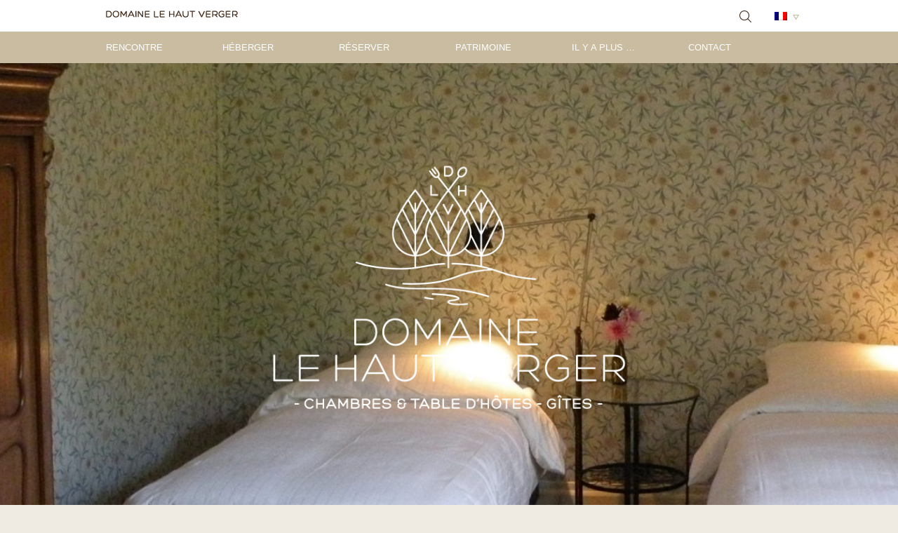

--- FILE ---
content_type: text/html; charset=UTF-8
request_url: https://www.domainelehautverger.nl/fr/kamers/lcdd/dscn8647-2/
body_size: 8485
content:
<!DOCTYPE html PUBLIC "-//W3C//DTD XHTML 1.0 Transitional//EN" "http://www.w3.org/TR/xhtml1/DTD/xhtml1-transitional.dtd">
<html xmlns="http://www.w3.org/1999/xhtml" dir="ltr" lang="fr-FR"
	prefix="og: https://ogp.me/ns#" >

<head profile="http://gmpg.org/xfn/11">


<meta http-equiv="Content-Type" content="text/html; charset=UTF-8" />
<meta name="viewport" content="width=device-width,initial-scale=1,maximum-scale=1.0" />
 
<link rel="stylesheet" href="https://www.domainelehautverger.nl/wp-content/themes/domainelehautverger/css/fonts.css" type="text/css" media="screen" />
<link rel="stylesheet" href="https://www.domainelehautverger.nl/wp-content/themes/domainelehautverger/style.css" type="text/css" media="screen" />
<link rel="stylesheet" href="https://www.domainelehautverger.nl/wp-content/themes/domainelehautverger/css/menu.css" type="text/css" media="screen" />

<!-- / fancybox items -->
<link rel="stylesheet" type="text/css" href="https://www.domainelehautverger.nl/wp-content/themes/domainelehautverger/js/fb-source/jquery.fancybox.css?v=2.1.5" media="screen" />
<link rel="stylesheet" type="text/css" href="https://www.domainelehautverger.nl/wp-content/themes/domainelehautverger/js/fb-source/helpers/jquery.fancybox-buttons.css?v=1.0.5" />

<link rel="stylesheet" href="https://www.domainelehautverger.nl/wp-content/themes/domainelehautverger/css/responsive.css" type="text/css" media="screen" />

<link rel="alternate" type="application/rss+xml" title="RSS 2.0" href="https://www.domainelehautverger.nl/fr/feed/" />
<link rel="alternate" type="text/xml" title="RSS .92" href="https://www.domainelehautverger.nl/fr/feed/rss/" />
<link rel="alternate" type="application/atom+xml" title="Atom 0.3" href="https://www.domainelehautverger.nl/fr/feed/atom/" />
<link rel="pingback" href="https://www.domainelehautverger.nl/xmlrpc.php" />

<link rel="shortcut icon" type="image/x-icon" href="/favicon.ico">

<!--[if lt IE 9]>
<script src="http://html5shim.googlecode.com/svn/trunk/html5.js"></script>
<link rel="stylesheet" href="https://www.domainelehautverger.nl/wp-content/themes/domainelehautverger/css/browserfixes.css" type="text/css" media="screen" />
<![endif]-->	


		<!-- All in One SEO 4.2.7.1 - aioseo.com -->
		<title>DSCN8647 | Domaine Le Haut Verger</title>
		<meta name="robots" content="max-image-preview:large" />
		<link rel="canonical" href="https://www.domainelehautverger.nl/fr/kamers/lcdd/dscn8647-2/" />
		<meta name="generator" content="All in One SEO (AIOSEO) 4.2.7.1 " />
		<meta property="og:locale" content="fr_FR" />
		<meta property="og:site_name" content="Domaine Le Haut Verger | Domaine le Haut Verger Testsite" />
		<meta property="og:type" content="article" />
		<meta property="og:title" content="DSCN8647 | Domaine Le Haut Verger" />
		<meta property="og:url" content="https://www.domainelehautverger.nl/fr/kamers/lcdd/dscn8647-2/" />
		<meta property="article:published_time" content="2017-11-10T15:47:53+00:00" />
		<meta property="article:modified_time" content="2017-11-10T15:49:55+00:00" />
		<meta name="twitter:card" content="summary_large_image" />
		<meta name="twitter:title" content="DSCN8647 | Domaine Le Haut Verger" />
		<meta name="google" content="nositelinkssearchbox" />
		<script type="application/ld+json" class="aioseo-schema">
			{"@context":"https:\/\/schema.org","@graph":[{"@type":"BreadcrumbList","@id":"https:\/\/www.domainelehautverger.nl\/fr\/kamers\/lcdd\/dscn8647-2\/#breadcrumblist","itemListElement":[{"@type":"ListItem","@id":"https:\/\/www.domainelehautverger.nl\/fr\/#listItem","position":1,"item":{"@type":"WebPage","@id":"https:\/\/www.domainelehautverger.nl\/fr\/","name":"Home","description":"Passez vos vacances au Domaine Le Haut Verger, dans l'un de nos g\u00eetes ou chambres d'h\u00f4tes. Nous offrons aussi table d'h\u00f4tes. Notre domaine est situ\u00e9 dans le sud du Berry, la vall\u00e9e de la Creuse.","url":"https:\/\/www.domainelehautverger.nl\/fr\/"},"nextItem":"https:\/\/www.domainelehautverger.nl\/fr\/kamers\/lcdd\/dscn8647-2\/#listItem"},{"@type":"ListItem","@id":"https:\/\/www.domainelehautverger.nl\/fr\/kamers\/lcdd\/dscn8647-2\/#listItem","position":2,"item":{"@type":"WebPage","@id":"https:\/\/www.domainelehautverger.nl\/fr\/kamers\/lcdd\/dscn8647-2\/","name":"DSCN8647","url":"https:\/\/www.domainelehautverger.nl\/fr\/kamers\/lcdd\/dscn8647-2\/"},"previousItem":"https:\/\/www.domainelehautverger.nl\/fr\/#listItem"}]},{"@type":"ItemPage","@id":"https:\/\/www.domainelehautverger.nl\/fr\/kamers\/lcdd\/dscn8647-2\/#itempage","url":"https:\/\/www.domainelehautverger.nl\/fr\/kamers\/lcdd\/dscn8647-2\/","name":"DSCN8647 | Domaine Le Haut Verger","inLanguage":"fr-FR","isPartOf":{"@id":"https:\/\/www.domainelehautverger.nl\/fr\/#website"},"breadcrumb":{"@id":"https:\/\/www.domainelehautverger.nl\/fr\/kamers\/lcdd\/dscn8647-2\/#breadcrumblist"},"datePublished":"2017-11-10T15:47:53+01:00","dateModified":"2017-11-10T15:49:55+01:00"},{"@type":"Organization","@id":"https:\/\/www.domainelehautverger.nl\/fr\/#organization","name":"Domaine Le Haut Verger","url":"https:\/\/www.domainelehautverger.nl\/fr\/"},{"@type":"WebSite","@id":"https:\/\/www.domainelehautverger.nl\/fr\/#website","url":"https:\/\/www.domainelehautverger.nl\/fr\/","name":"Domaine Le Haut Verger","description":"Domaine le Haut Verger Testsite","inLanguage":"fr-FR","publisher":{"@id":"https:\/\/www.domainelehautverger.nl\/fr\/#organization"}}]}
		</script>
		<!-- All in One SEO -->

<script type="text/javascript">
window._wpemojiSettings = {"baseUrl":"https:\/\/s.w.org\/images\/core\/emoji\/14.0.0\/72x72\/","ext":".png","svgUrl":"https:\/\/s.w.org\/images\/core\/emoji\/14.0.0\/svg\/","svgExt":".svg","source":{"concatemoji":"https:\/\/www.domainelehautverger.nl\/wp-includes\/js\/wp-emoji-release.min.js?ver=6.1.1"}};
/*! This file is auto-generated */
!function(e,a,t){var n,r,o,i=a.createElement("canvas"),p=i.getContext&&i.getContext("2d");function s(e,t){var a=String.fromCharCode,e=(p.clearRect(0,0,i.width,i.height),p.fillText(a.apply(this,e),0,0),i.toDataURL());return p.clearRect(0,0,i.width,i.height),p.fillText(a.apply(this,t),0,0),e===i.toDataURL()}function c(e){var t=a.createElement("script");t.src=e,t.defer=t.type="text/javascript",a.getElementsByTagName("head")[0].appendChild(t)}for(o=Array("flag","emoji"),t.supports={everything:!0,everythingExceptFlag:!0},r=0;r<o.length;r++)t.supports[o[r]]=function(e){if(p&&p.fillText)switch(p.textBaseline="top",p.font="600 32px Arial",e){case"flag":return s([127987,65039,8205,9895,65039],[127987,65039,8203,9895,65039])?!1:!s([55356,56826,55356,56819],[55356,56826,8203,55356,56819])&&!s([55356,57332,56128,56423,56128,56418,56128,56421,56128,56430,56128,56423,56128,56447],[55356,57332,8203,56128,56423,8203,56128,56418,8203,56128,56421,8203,56128,56430,8203,56128,56423,8203,56128,56447]);case"emoji":return!s([129777,127995,8205,129778,127999],[129777,127995,8203,129778,127999])}return!1}(o[r]),t.supports.everything=t.supports.everything&&t.supports[o[r]],"flag"!==o[r]&&(t.supports.everythingExceptFlag=t.supports.everythingExceptFlag&&t.supports[o[r]]);t.supports.everythingExceptFlag=t.supports.everythingExceptFlag&&!t.supports.flag,t.DOMReady=!1,t.readyCallback=function(){t.DOMReady=!0},t.supports.everything||(n=function(){t.readyCallback()},a.addEventListener?(a.addEventListener("DOMContentLoaded",n,!1),e.addEventListener("load",n,!1)):(e.attachEvent("onload",n),a.attachEvent("onreadystatechange",function(){"complete"===a.readyState&&t.readyCallback()})),(e=t.source||{}).concatemoji?c(e.concatemoji):e.wpemoji&&e.twemoji&&(c(e.twemoji),c(e.wpemoji)))}(window,document,window._wpemojiSettings);
</script>
<style type="text/css">
img.wp-smiley,
img.emoji {
	display: inline !important;
	border: none !important;
	box-shadow: none !important;
	height: 1em !important;
	width: 1em !important;
	margin: 0 0.07em !important;
	vertical-align: -0.1em !important;
	background: none !important;
	padding: 0 !important;
}
</style>
	<link rel='stylesheet' id='wp-block-library-css' href='https://www.domainelehautverger.nl/wp-includes/css/dist/block-library/style.min.css?ver=6.1.1' type='text/css' media='all' />
<link rel='stylesheet' id='classic-theme-styles-css' href='https://www.domainelehautverger.nl/wp-includes/css/classic-themes.min.css?ver=1' type='text/css' media='all' />
<style id='global-styles-inline-css' type='text/css'>
body{--wp--preset--color--black: #000000;--wp--preset--color--cyan-bluish-gray: #abb8c3;--wp--preset--color--white: #ffffff;--wp--preset--color--pale-pink: #f78da7;--wp--preset--color--vivid-red: #cf2e2e;--wp--preset--color--luminous-vivid-orange: #ff6900;--wp--preset--color--luminous-vivid-amber: #fcb900;--wp--preset--color--light-green-cyan: #7bdcb5;--wp--preset--color--vivid-green-cyan: #00d084;--wp--preset--color--pale-cyan-blue: #8ed1fc;--wp--preset--color--vivid-cyan-blue: #0693e3;--wp--preset--color--vivid-purple: #9b51e0;--wp--preset--gradient--vivid-cyan-blue-to-vivid-purple: linear-gradient(135deg,rgba(6,147,227,1) 0%,rgb(155,81,224) 100%);--wp--preset--gradient--light-green-cyan-to-vivid-green-cyan: linear-gradient(135deg,rgb(122,220,180) 0%,rgb(0,208,130) 100%);--wp--preset--gradient--luminous-vivid-amber-to-luminous-vivid-orange: linear-gradient(135deg,rgba(252,185,0,1) 0%,rgba(255,105,0,1) 100%);--wp--preset--gradient--luminous-vivid-orange-to-vivid-red: linear-gradient(135deg,rgba(255,105,0,1) 0%,rgb(207,46,46) 100%);--wp--preset--gradient--very-light-gray-to-cyan-bluish-gray: linear-gradient(135deg,rgb(238,238,238) 0%,rgb(169,184,195) 100%);--wp--preset--gradient--cool-to-warm-spectrum: linear-gradient(135deg,rgb(74,234,220) 0%,rgb(151,120,209) 20%,rgb(207,42,186) 40%,rgb(238,44,130) 60%,rgb(251,105,98) 80%,rgb(254,248,76) 100%);--wp--preset--gradient--blush-light-purple: linear-gradient(135deg,rgb(255,206,236) 0%,rgb(152,150,240) 100%);--wp--preset--gradient--blush-bordeaux: linear-gradient(135deg,rgb(254,205,165) 0%,rgb(254,45,45) 50%,rgb(107,0,62) 100%);--wp--preset--gradient--luminous-dusk: linear-gradient(135deg,rgb(255,203,112) 0%,rgb(199,81,192) 50%,rgb(65,88,208) 100%);--wp--preset--gradient--pale-ocean: linear-gradient(135deg,rgb(255,245,203) 0%,rgb(182,227,212) 50%,rgb(51,167,181) 100%);--wp--preset--gradient--electric-grass: linear-gradient(135deg,rgb(202,248,128) 0%,rgb(113,206,126) 100%);--wp--preset--gradient--midnight: linear-gradient(135deg,rgb(2,3,129) 0%,rgb(40,116,252) 100%);--wp--preset--duotone--dark-grayscale: url('#wp-duotone-dark-grayscale');--wp--preset--duotone--grayscale: url('#wp-duotone-grayscale');--wp--preset--duotone--purple-yellow: url('#wp-duotone-purple-yellow');--wp--preset--duotone--blue-red: url('#wp-duotone-blue-red');--wp--preset--duotone--midnight: url('#wp-duotone-midnight');--wp--preset--duotone--magenta-yellow: url('#wp-duotone-magenta-yellow');--wp--preset--duotone--purple-green: url('#wp-duotone-purple-green');--wp--preset--duotone--blue-orange: url('#wp-duotone-blue-orange');--wp--preset--font-size--small: 13px;--wp--preset--font-size--medium: 20px;--wp--preset--font-size--large: 36px;--wp--preset--font-size--x-large: 42px;--wp--preset--spacing--20: 0.44rem;--wp--preset--spacing--30: 0.67rem;--wp--preset--spacing--40: 1rem;--wp--preset--spacing--50: 1.5rem;--wp--preset--spacing--60: 2.25rem;--wp--preset--spacing--70: 3.38rem;--wp--preset--spacing--80: 5.06rem;}:where(.is-layout-flex){gap: 0.5em;}body .is-layout-flow > .alignleft{float: left;margin-inline-start: 0;margin-inline-end: 2em;}body .is-layout-flow > .alignright{float: right;margin-inline-start: 2em;margin-inline-end: 0;}body .is-layout-flow > .aligncenter{margin-left: auto !important;margin-right: auto !important;}body .is-layout-constrained > .alignleft{float: left;margin-inline-start: 0;margin-inline-end: 2em;}body .is-layout-constrained > .alignright{float: right;margin-inline-start: 2em;margin-inline-end: 0;}body .is-layout-constrained > .aligncenter{margin-left: auto !important;margin-right: auto !important;}body .is-layout-constrained > :where(:not(.alignleft):not(.alignright):not(.alignfull)){max-width: var(--wp--style--global--content-size);margin-left: auto !important;margin-right: auto !important;}body .is-layout-constrained > .alignwide{max-width: var(--wp--style--global--wide-size);}body .is-layout-flex{display: flex;}body .is-layout-flex{flex-wrap: wrap;align-items: center;}body .is-layout-flex > *{margin: 0;}:where(.wp-block-columns.is-layout-flex){gap: 2em;}.has-black-color{color: var(--wp--preset--color--black) !important;}.has-cyan-bluish-gray-color{color: var(--wp--preset--color--cyan-bluish-gray) !important;}.has-white-color{color: var(--wp--preset--color--white) !important;}.has-pale-pink-color{color: var(--wp--preset--color--pale-pink) !important;}.has-vivid-red-color{color: var(--wp--preset--color--vivid-red) !important;}.has-luminous-vivid-orange-color{color: var(--wp--preset--color--luminous-vivid-orange) !important;}.has-luminous-vivid-amber-color{color: var(--wp--preset--color--luminous-vivid-amber) !important;}.has-light-green-cyan-color{color: var(--wp--preset--color--light-green-cyan) !important;}.has-vivid-green-cyan-color{color: var(--wp--preset--color--vivid-green-cyan) !important;}.has-pale-cyan-blue-color{color: var(--wp--preset--color--pale-cyan-blue) !important;}.has-vivid-cyan-blue-color{color: var(--wp--preset--color--vivid-cyan-blue) !important;}.has-vivid-purple-color{color: var(--wp--preset--color--vivid-purple) !important;}.has-black-background-color{background-color: var(--wp--preset--color--black) !important;}.has-cyan-bluish-gray-background-color{background-color: var(--wp--preset--color--cyan-bluish-gray) !important;}.has-white-background-color{background-color: var(--wp--preset--color--white) !important;}.has-pale-pink-background-color{background-color: var(--wp--preset--color--pale-pink) !important;}.has-vivid-red-background-color{background-color: var(--wp--preset--color--vivid-red) !important;}.has-luminous-vivid-orange-background-color{background-color: var(--wp--preset--color--luminous-vivid-orange) !important;}.has-luminous-vivid-amber-background-color{background-color: var(--wp--preset--color--luminous-vivid-amber) !important;}.has-light-green-cyan-background-color{background-color: var(--wp--preset--color--light-green-cyan) !important;}.has-vivid-green-cyan-background-color{background-color: var(--wp--preset--color--vivid-green-cyan) !important;}.has-pale-cyan-blue-background-color{background-color: var(--wp--preset--color--pale-cyan-blue) !important;}.has-vivid-cyan-blue-background-color{background-color: var(--wp--preset--color--vivid-cyan-blue) !important;}.has-vivid-purple-background-color{background-color: var(--wp--preset--color--vivid-purple) !important;}.has-black-border-color{border-color: var(--wp--preset--color--black) !important;}.has-cyan-bluish-gray-border-color{border-color: var(--wp--preset--color--cyan-bluish-gray) !important;}.has-white-border-color{border-color: var(--wp--preset--color--white) !important;}.has-pale-pink-border-color{border-color: var(--wp--preset--color--pale-pink) !important;}.has-vivid-red-border-color{border-color: var(--wp--preset--color--vivid-red) !important;}.has-luminous-vivid-orange-border-color{border-color: var(--wp--preset--color--luminous-vivid-orange) !important;}.has-luminous-vivid-amber-border-color{border-color: var(--wp--preset--color--luminous-vivid-amber) !important;}.has-light-green-cyan-border-color{border-color: var(--wp--preset--color--light-green-cyan) !important;}.has-vivid-green-cyan-border-color{border-color: var(--wp--preset--color--vivid-green-cyan) !important;}.has-pale-cyan-blue-border-color{border-color: var(--wp--preset--color--pale-cyan-blue) !important;}.has-vivid-cyan-blue-border-color{border-color: var(--wp--preset--color--vivid-cyan-blue) !important;}.has-vivid-purple-border-color{border-color: var(--wp--preset--color--vivid-purple) !important;}.has-vivid-cyan-blue-to-vivid-purple-gradient-background{background: var(--wp--preset--gradient--vivid-cyan-blue-to-vivid-purple) !important;}.has-light-green-cyan-to-vivid-green-cyan-gradient-background{background: var(--wp--preset--gradient--light-green-cyan-to-vivid-green-cyan) !important;}.has-luminous-vivid-amber-to-luminous-vivid-orange-gradient-background{background: var(--wp--preset--gradient--luminous-vivid-amber-to-luminous-vivid-orange) !important;}.has-luminous-vivid-orange-to-vivid-red-gradient-background{background: var(--wp--preset--gradient--luminous-vivid-orange-to-vivid-red) !important;}.has-very-light-gray-to-cyan-bluish-gray-gradient-background{background: var(--wp--preset--gradient--very-light-gray-to-cyan-bluish-gray) !important;}.has-cool-to-warm-spectrum-gradient-background{background: var(--wp--preset--gradient--cool-to-warm-spectrum) !important;}.has-blush-light-purple-gradient-background{background: var(--wp--preset--gradient--blush-light-purple) !important;}.has-blush-bordeaux-gradient-background{background: var(--wp--preset--gradient--blush-bordeaux) !important;}.has-luminous-dusk-gradient-background{background: var(--wp--preset--gradient--luminous-dusk) !important;}.has-pale-ocean-gradient-background{background: var(--wp--preset--gradient--pale-ocean) !important;}.has-electric-grass-gradient-background{background: var(--wp--preset--gradient--electric-grass) !important;}.has-midnight-gradient-background{background: var(--wp--preset--gradient--midnight) !important;}.has-small-font-size{font-size: var(--wp--preset--font-size--small) !important;}.has-medium-font-size{font-size: var(--wp--preset--font-size--medium) !important;}.has-large-font-size{font-size: var(--wp--preset--font-size--large) !important;}.has-x-large-font-size{font-size: var(--wp--preset--font-size--x-large) !important;}
.wp-block-navigation a:where(:not(.wp-element-button)){color: inherit;}
:where(.wp-block-columns.is-layout-flex){gap: 2em;}
.wp-block-pullquote{font-size: 1.5em;line-height: 1.6;}
</style>
<script type='text/javascript' src='https://www.domainelehautverger.nl/wp-content/themes/domainelehautverger/js/jquery.js?ver=1.11.0' id='jquery-js'></script>
<script type='text/javascript' src='https://www.domainelehautverger.nl/wp-content/themes/domainelehautverger/js/functions.js?ver=6.1.1' id='extra_functions-js'></script>
<script type='text/javascript' src='https://www.domainelehautverger.nl/wp-content/themes/domainelehautverger/js/fb-source/jquery.fancybox.js?v=2.1.5&#038;ver=6.1.1' id='jquery_fancybox-js'></script>
<script type='text/javascript' src='https://www.domainelehautverger.nl/wp-content/themes/domainelehautverger/js/fb-source/jquery.mousewheel-3.0.6.pack.js?ver=6.1.1' id='jquery_mousewheel-js'></script>
<script type='text/javascript' src='https://www.domainelehautverger.nl/wp-content/themes/domainelehautverger/js/fb-source/helpers/jquery.fancybox-buttons.js?v=1.0.5&#038;ver=6.1.1' id='jquery_helpers-js'></script>
<link rel="https://api.w.org/" href="https://www.domainelehautverger.nl/fr/wp-json/" /><link rel="alternate" type="application/json" href="https://www.domainelehautverger.nl/fr/wp-json/wp/v2/media/1972" /><link rel="EditURI" type="application/rsd+xml" title="RSD" href="https://www.domainelehautverger.nl/xmlrpc.php?rsd" />
<link rel="wlwmanifest" type="application/wlwmanifest+xml" href="https://www.domainelehautverger.nl/wp-includes/wlwmanifest.xml" />
<meta name="generator" content="WordPress 6.1.1" />
<link rel='shortlink' href='https://www.domainelehautverger.nl/fr/?p=1972' />
<link rel="alternate" type="application/json+oembed" href="https://www.domainelehautverger.nl/fr/wp-json/oembed/1.0/embed?url=https%3A%2F%2Fwww.domainelehautverger.nl%2Ffr%2Fkamers%2Flcdd%2Fdscn8647-2%2F" />
<link rel="alternate" type="text/xml+oembed" href="https://www.domainelehautverger.nl/fr/wp-json/oembed/1.0/embed?url=https%3A%2F%2Fwww.domainelehautverger.nl%2Ffr%2Fkamers%2Flcdd%2Fdscn8647-2%2F&#038;format=xml" />
<script type="text/javascript">
(function(url){
	if(/(?:Chrome\/26\.0\.1410\.63 Safari\/537\.31|WordfenceTestMonBot)/.test(navigator.userAgent)){ return; }
	var addEvent = function(evt, handler) {
		if (window.addEventListener) {
			document.addEventListener(evt, handler, false);
		} else if (window.attachEvent) {
			document.attachEvent('on' + evt, handler);
		}
	};
	var removeEvent = function(evt, handler) {
		if (window.removeEventListener) {
			document.removeEventListener(evt, handler, false);
		} else if (window.detachEvent) {
			document.detachEvent('on' + evt, handler);
		}
	};
	var evts = 'contextmenu dblclick drag dragend dragenter dragleave dragover dragstart drop keydown keypress keyup mousedown mousemove mouseout mouseover mouseup mousewheel scroll'.split(' ');
	var logHuman = function() {
		if (window.wfLogHumanRan) { return; }
		window.wfLogHumanRan = true;
		var wfscr = document.createElement('script');
		wfscr.type = 'text/javascript';
		wfscr.async = true;
		wfscr.src = url + '&r=' + Math.random();
		(document.getElementsByTagName('head')[0]||document.getElementsByTagName('body')[0]).appendChild(wfscr);
		for (var i = 0; i < evts.length; i++) {
			removeEvent(evts[i], logHuman);
		}
	};
	for (var i = 0; i < evts.length; i++) {
		addEvent(evts[i], logHuman);
	}
})('//www.domainelehautverger.nl/fr/?wordfence_lh=1&hid=47418506530A65C0519DA477B1E91CDE');
</script><style type="text/css">
.qtranxs_flag_nl {background-image: url(https://www.domainelehautverger.nl/wp-content/plugins/qtranslate-x/flags/nl.png); background-repeat: no-repeat;}
.qtranxs_flag_en {background-image: url(https://www.domainelehautverger.nl/wp-content/plugins/qtranslate-x/flags/gb.png); background-repeat: no-repeat;}
.qtranxs_flag_fr {background-image: url(https://www.domainelehautverger.nl/wp-content/plugins/qtranslate-x/flags/fr.png); background-repeat: no-repeat;}
</style>
<link hreflang="nl" href="https://www.domainelehautverger.nl/nl/kamers/lcdd/dscn8647-2/" rel="alternate" />
<link hreflang="en" href="https://www.domainelehautverger.nl/en/kamers/lcdd/dscn8647-2/" rel="alternate" />
<link hreflang="fr" href="https://www.domainelehautverger.nl/fr/kamers/lcdd/dscn8647-2/" rel="alternate" />
<link hreflang="x-default" href="https://www.domainelehautverger.nl/kamers/lcdd/dscn8647-2/" rel="alternate" />
<meta name="generator" content="qTranslate-X 3.4.6.8" />

<script type="text/javascript">

//fancybox items
$('.fancybox-buttons').fancybox({
	openEffect  : 'none',
	closeEffect : 'none',
	prevEffect : 'none',                                            
	nextEffect : 'none',
	closeBtn  : false,
	helpers : {
		title : {
			type : 'inside'
		},
		buttons	: {}
	},
	afterLoad : function() {
		this.title = 'Image ' + (this.index + 1) + ' of ' + this.group.length + (this.title ? ' - ' + this.title : '');
	}
});
</script>

</head>

<body>

<div id="horizon">

<div id="header">
	<div id="submenu_bg">&nbsp;</div>
	<div class="container width_max">	
		<div class="wrapper_relative">
			<div id="header_top">	
				<div id="backtohome"><a href="https://www.domainelehautverger.nl/fr"> &nbsp; </a></div>		
				<div id="menuicon_mobile" class="mobile_only">&nbsp;</div>
			</div>
			
			<form method="get" id="searchform" action="https://www.domainelehautverger.nl/fr/">
<div id="search_trigger">&nbsp;</div>
<div id="search">
	<input type="text" value="" name="s" id="search_field" placeholder="wat zoek je?" />
	<div id="search_button"><input type="submit" value="zoek" id="search_submit" /></div>
</div>
</form>			
						
			<div id="language_switcher" class="qtranxs_flag_fr ">
				<div id="language_switcher_trigger">&nbsp;</div>
			</div>
			
			
<ul class="language-chooser language-chooser-image qtranxs_language_chooser" id="qtranslate-chooser">
<li class="lang-nl"><a href="https://www.domainelehautverger.nl/nl/kamers/lcdd/dscn8647-2/" hreflang="nl" title="Nederlands (nl)" class="qtranxs_image qtranxs_image_nl"><img src="https://www.domainelehautverger.nl/wp-content/plugins/qtranslate-x/flags/nl.png" alt="Nederlands (nl)" /><span style="display:none">Nederlands</span></a></li>
<li class="lang-en"><a href="https://www.domainelehautverger.nl/en/kamers/lcdd/dscn8647-2/" hreflang="en" title="English (en)" class="qtranxs_image qtranxs_image_en"><img src="https://www.domainelehautverger.nl/wp-content/plugins/qtranslate-x/flags/gb.png" alt="English (en)" /><span style="display:none">English</span></a></li>
<li class="lang-fr active"><a href="https://www.domainelehautverger.nl/fr/kamers/lcdd/dscn8647-2/" hreflang="fr" title="Français (fr)" class="qtranxs_image qtranxs_image_fr"><img src="https://www.domainelehautverger.nl/wp-content/plugins/qtranslate-x/flags/fr.png" alt="Français (fr)" /><span style="display:none">Français</span></a></li>
</ul><div class="qtranxs_widget_end"></div>
			
			<div class="mobile_menu mobile_only">
	<div class="container width_max_inside">
		<div id="mobile_menu_close">&nbsp;</div>
		<div class="menu-mainmenu-container"><ul id="menu-mainmenu" class="menu"><li id="menu-item-2887" class="menu-item menu-item-type-post_type menu-item-object-page menu-item-has-children menu-item-2887"><a href="https://www.domainelehautverger.nl/fr/over-ons/">Rencontre</a>
<ul class="sub-menu">
	<li id="menu-item-1607" class="menu-item menu-item-type-post_type menu-item-object-page menu-item-1607"><a href="https://www.domainelehautverger.nl/fr/over-ons/domaine-le-haut-verger/">Domaine Le Haut Verger</a></li>
	<li id="menu-item-1608" class="menu-item menu-item-type-post_type menu-item-object-page menu-item-1608"><a href="https://www.domainelehautverger.nl/fr/over-ons/geschiedenis/">Histoire</a></li>
	<li id="menu-item-1606" class="menu-item menu-item-type-post_type menu-item-object-page menu-item-1606"><a href="https://www.domainelehautverger.nl/fr/over-ons/ester-jos/">Ester &#038; Jos</a></li>
	<li id="menu-item-1609" class="menu-item menu-item-type-post_type menu-item-object-page menu-item-1609"><a href="https://www.domainelehautverger.nl/fr/over-ons/verbouwing/">Rénovation</a></li>
	<li id="menu-item-1622" class="menu-item menu-item-type-post_type menu-item-object-page menu-item-1622"><a href="https://www.domainelehautverger.nl/fr/over-ons/moestuin/">Le potager</a></li>
</ul>
</li>
<li id="menu-item-1601" class="menu-item menu-item-type-post_type menu-item-object-page menu-item-has-children menu-item-1601"><a href="https://www.domainelehautverger.nl/fr/kamers/">Héberger</a>
<ul class="sub-menu">
	<li id="menu-item-1616" class="menu-item menu-item-type-post_type menu-item-object-page menu-item-1616"><a href="https://www.domainelehautverger.nl/fr/kamers/lmdj/">La Maison du Jardinier – gîte</a></li>
	<li id="menu-item-1615" class="menu-item menu-item-type-post_type menu-item-object-page menu-item-1615"><a href="https://www.domainelehautverger.nl/fr/kamers/la-remise/">La Remise – gîte</a></li>
	<li id="menu-item-1612" class="menu-item menu-item-type-post_type menu-item-object-page menu-item-1612"><a href="https://www.domainelehautverger.nl/fr/kamers/lcdjy/">La Chambre de Jean-Yves</a></li>
	<li id="menu-item-1613" class="menu-item menu-item-type-post_type menu-item-object-page menu-item-1613"><a href="https://www.domainelehautverger.nl/fr/kamers/lcdm/">La Chambre de Martha</a></li>
	<li id="menu-item-1611" class="menu-item menu-item-type-post_type menu-item-object-page menu-item-1611"><a href="https://www.domainelehautverger.nl/fr/kamers/lcds/">La Chambre de Solange</a></li>
	<li id="menu-item-1614" class="menu-item menu-item-type-post_type menu-item-object-page menu-item-1614"><a href="https://www.domainelehautverger.nl/fr/kamers/lcdd/">La Chambre de Didier</a></li>
	<li id="menu-item-1619" class="menu-item menu-item-type-post_type menu-item-object-page menu-item-1619"><a href="https://www.domainelehautverger.nl/fr/kamers/ontbijt/">Petit-déjeuner</a></li>
	<li id="menu-item-2925" class="menu-item menu-item-type-post_type menu-item-object-page menu-item-2925"><a href="https://www.domainelehautverger.nl/fr/kamers/table-dhotes/">Table d’hôtes</a></li>
</ul>
</li>
<li id="menu-item-2889" class="menu-item menu-item-type-post_type menu-item-object-page menu-item-2889"><a href="https://www.domainelehautverger.nl/fr/reserveren/">Réserver</a></li>
<li id="menu-item-1603" class="menu-item menu-item-type-post_type menu-item-object-page menu-item-has-children menu-item-1603"><a href="https://www.domainelehautverger.nl/fr/omgeving/">Patrimoine</a>
<ul class="sub-menu">
	<li id="menu-item-1625" class="menu-item menu-item-type-post_type menu-item-object-page menu-item-1625"><a href="https://www.domainelehautverger.nl/fr/omgeving/gargilles/">Gargilesse</a></li>
	<li id="menu-item-1626" class="menu-item menu-item-type-post_type menu-item-object-page menu-item-1626"><a href="https://www.domainelehautverger.nl/fr/omgeving/streek/">Région</a></li>
	<li id="menu-item-3402" class="menu-item menu-item-type-post_type menu-item-object-page menu-item-3402"><a href="https://www.domainelehautverger.nl/fr/omgeving/wandelparadijs/">Paradis de la randonnée</a></li>
	<li id="menu-item-1627" class="menu-item menu-item-type-post_type menu-item-object-page menu-item-1627"><a href="https://www.domainelehautverger.nl/fr/omgeving/cultuur/">Culture</a></li>
	<li id="menu-item-1628" class="menu-item menu-item-type-post_type menu-item-object-page menu-item-1628"><a href="https://www.domainelehautverger.nl/fr/omgeving/activiteiten/">À découvrir</a></li>
</ul>
</li>
<li id="menu-item-2384" class="menu-item menu-item-type-post_type menu-item-object-page menu-item-has-children menu-item-2384"><a href="https://www.domainelehautverger.nl/fr/workshops/">Il y a plus …</a>
<ul class="sub-menu">
	<li id="menu-item-3975" class="menu-item menu-item-type-post_type menu-item-object-page menu-item-3975"><a href="https://www.domainelehautverger.nl/fr/workshops/fotos-en-nieuwtjes/">Photos et actualités</a></li>
	<li id="menu-item-3684" class="menu-item menu-item-type-post_type menu-item-object-page menu-item-3684"><a href="https://www.domainelehautverger.nl/fr/workshops/cadeaubon/">Chèque-cadeau</a></li>
	<li id="menu-item-2911" class="menu-item menu-item-type-post_type menu-item-object-page menu-item-2911"><a href="https://www.domainelehautverger.nl/fr/workshops/langdurig-verblijf/">Séjour de longue durée</a></li>
	<li id="menu-item-1618" class="menu-item menu-item-type-post_type menu-item-object-page menu-item-1618"><a href="https://www.domainelehautverger.nl/fr/workshops/aanbiedingen/">Offres spécials</a></li>
</ul>
</li>
<li id="menu-item-1604" class="menu-item menu-item-type-post_type menu-item-object-page menu-item-has-children menu-item-1604"><a href="https://www.domainelehautverger.nl/fr/contact/">Contact</a>
<ul class="sub-menu">
	<li id="menu-item-2754" class="menu-item menu-item-type-post_type menu-item-object-page menu-item-2754"><a href="https://www.domainelehautverger.nl/fr/contact/te-voet-of-per-fiets/">À pied ou à vélo</a></li>
	<li id="menu-item-1629" class="menu-item menu-item-type-post_type menu-item-object-page menu-item-1629"><a href="https://www.domainelehautverger.nl/fr/contact/auto/">En voiture</a></li>
	<li id="menu-item-1630" class="menu-item menu-item-type-post_type menu-item-object-page menu-item-1630"><a href="https://www.domainelehautverger.nl/fr/contact/openbaar-vervoer/">Transports en commun</a></li>
</ul>
</li>
</ul></div>	</div>	
</div>

<div id="menu" class="no_mobile">
	<div class="menu-mainmenu-container"><ul id="menu-mainmenu-1" class="menu"><li class="menu-item menu-item-type-post_type menu-item-object-page menu-item-has-children menu-item-2887"><a href="https://www.domainelehautverger.nl/fr/over-ons/">Rencontre</a>
<ul class="sub-menu">
	<li class="menu-item menu-item-type-post_type menu-item-object-page menu-item-1607"><a href="https://www.domainelehautverger.nl/fr/over-ons/domaine-le-haut-verger/">Domaine Le Haut Verger</a></li>
	<li class="menu-item menu-item-type-post_type menu-item-object-page menu-item-1608"><a href="https://www.domainelehautverger.nl/fr/over-ons/geschiedenis/">Histoire</a></li>
	<li class="menu-item menu-item-type-post_type menu-item-object-page menu-item-1606"><a href="https://www.domainelehautverger.nl/fr/over-ons/ester-jos/">Ester &#038; Jos</a></li>
	<li class="menu-item menu-item-type-post_type menu-item-object-page menu-item-1609"><a href="https://www.domainelehautverger.nl/fr/over-ons/verbouwing/">Rénovation</a></li>
	<li class="menu-item menu-item-type-post_type menu-item-object-page menu-item-1622"><a href="https://www.domainelehautverger.nl/fr/over-ons/moestuin/">Le potager</a></li>
</ul>
</li>
<li class="menu-item menu-item-type-post_type menu-item-object-page menu-item-has-children menu-item-1601"><a href="https://www.domainelehautverger.nl/fr/kamers/">Héberger</a>
<ul class="sub-menu">
	<li class="menu-item menu-item-type-post_type menu-item-object-page menu-item-1616"><a href="https://www.domainelehautverger.nl/fr/kamers/lmdj/">La Maison du Jardinier – gîte</a></li>
	<li class="menu-item menu-item-type-post_type menu-item-object-page menu-item-1615"><a href="https://www.domainelehautverger.nl/fr/kamers/la-remise/">La Remise – gîte</a></li>
	<li class="menu-item menu-item-type-post_type menu-item-object-page menu-item-1612"><a href="https://www.domainelehautverger.nl/fr/kamers/lcdjy/">La Chambre de Jean-Yves</a></li>
	<li class="menu-item menu-item-type-post_type menu-item-object-page menu-item-1613"><a href="https://www.domainelehautverger.nl/fr/kamers/lcdm/">La Chambre de Martha</a></li>
	<li class="menu-item menu-item-type-post_type menu-item-object-page menu-item-1611"><a href="https://www.domainelehautverger.nl/fr/kamers/lcds/">La Chambre de Solange</a></li>
	<li class="menu-item menu-item-type-post_type menu-item-object-page menu-item-1614"><a href="https://www.domainelehautverger.nl/fr/kamers/lcdd/">La Chambre de Didier</a></li>
	<li class="menu-item menu-item-type-post_type menu-item-object-page menu-item-1619"><a href="https://www.domainelehautverger.nl/fr/kamers/ontbijt/">Petit-déjeuner</a></li>
	<li class="menu-item menu-item-type-post_type menu-item-object-page menu-item-2925"><a href="https://www.domainelehautverger.nl/fr/kamers/table-dhotes/">Table d’hôtes</a></li>
</ul>
</li>
<li class="menu-item menu-item-type-post_type menu-item-object-page menu-item-2889"><a href="https://www.domainelehautverger.nl/fr/reserveren/">Réserver</a></li>
<li class="menu-item menu-item-type-post_type menu-item-object-page menu-item-has-children menu-item-1603"><a href="https://www.domainelehautverger.nl/fr/omgeving/">Patrimoine</a>
<ul class="sub-menu">
	<li class="menu-item menu-item-type-post_type menu-item-object-page menu-item-1625"><a href="https://www.domainelehautverger.nl/fr/omgeving/gargilles/">Gargilesse</a></li>
	<li class="menu-item menu-item-type-post_type menu-item-object-page menu-item-1626"><a href="https://www.domainelehautverger.nl/fr/omgeving/streek/">Région</a></li>
	<li class="menu-item menu-item-type-post_type menu-item-object-page menu-item-3402"><a href="https://www.domainelehautverger.nl/fr/omgeving/wandelparadijs/">Paradis de la randonnée</a></li>
	<li class="menu-item menu-item-type-post_type menu-item-object-page menu-item-1627"><a href="https://www.domainelehautverger.nl/fr/omgeving/cultuur/">Culture</a></li>
	<li class="menu-item menu-item-type-post_type menu-item-object-page menu-item-1628"><a href="https://www.domainelehautverger.nl/fr/omgeving/activiteiten/">À découvrir</a></li>
</ul>
</li>
<li class="menu-item menu-item-type-post_type menu-item-object-page menu-item-has-children menu-item-2384"><a href="https://www.domainelehautverger.nl/fr/workshops/">Il y a plus …</a>
<ul class="sub-menu">
	<li class="menu-item menu-item-type-post_type menu-item-object-page menu-item-3975"><a href="https://www.domainelehautverger.nl/fr/workshops/fotos-en-nieuwtjes/">Photos et actualités</a></li>
	<li class="menu-item menu-item-type-post_type menu-item-object-page menu-item-3684"><a href="https://www.domainelehautverger.nl/fr/workshops/cadeaubon/">Chèque-cadeau</a></li>
	<li class="menu-item menu-item-type-post_type menu-item-object-page menu-item-2911"><a href="https://www.domainelehautverger.nl/fr/workshops/langdurig-verblijf/">Séjour de longue durée</a></li>
	<li class="menu-item menu-item-type-post_type menu-item-object-page menu-item-1618"><a href="https://www.domainelehautverger.nl/fr/workshops/aanbiedingen/">Offres spécials</a></li>
</ul>
</li>
<li class="menu-item menu-item-type-post_type menu-item-object-page menu-item-has-children menu-item-1604"><a href="https://www.domainelehautverger.nl/fr/contact/">Contact</a>
<ul class="sub-menu">
	<li class="menu-item menu-item-type-post_type menu-item-object-page menu-item-2754"><a href="https://www.domainelehautverger.nl/fr/contact/te-voet-of-per-fiets/">À pied ou à vélo</a></li>
	<li class="menu-item menu-item-type-post_type menu-item-object-page menu-item-1629"><a href="https://www.domainelehautverger.nl/fr/contact/auto/">En voiture</a></li>
	<li class="menu-item menu-item-type-post_type menu-item-object-page menu-item-1630"><a href="https://www.domainelehautverger.nl/fr/contact/openbaar-vervoer/">Transports en commun</a></li>
</ul>
</li>
</ul></div></div><!-- /menu -->		</div>
	</div>
</div>
	
	<div id="header_images" style="background-image: url(https://www.domainelehautverger.nl/wp-content/uploads/2017/06/DSCN8647-1-e1510328985684-2175x822.jpg);">
		<div class="wrapper_relative">
			<div class="logo_overlay ">&nbsp;</div>
		</div>
	</div><!-- / header_images -->
	
	<div class="container width_max">
		<div id="wrap" class="width_max_inside">
			<div id="content" class="width_max_inside">
				<div class="content_left">
					<div class="post">          
						<div class="entry">
						
						
							<div class="mobile_only">
	<div id="submenu">
	<ul>
		<li class="page_item page-item-80"><a href="https://www.domainelehautverger.nl/fr/kamers/lmdj/">La Maison du Jardinier</a></li>
<li class="page_item page-item-78"><a href="https://www.domainelehautverger.nl/fr/kamers/la-remise/">La Remise</a></li>
<li class="page_item page-item-54"><a href="https://www.domainelehautverger.nl/fr/kamers/lcdjy/">La Chambre de Jean-Yves</a></li>
<li class="page_item page-item-74"><a href="https://www.domainelehautverger.nl/fr/kamers/lcdm/">La Chambre de Martha</a></li>
<li class="page_item page-item-52"><a href="https://www.domainelehautverger.nl/fr/kamers/lcds/">La Chambre de Solange</a></li>
<li class="page_item page-item-76 current_page_ancestor current_page_parent"><a href="https://www.domainelehautverger.nl/fr/kamers/lcdd/">La Chambre de Didier</a></li>
<li class="page_item page-item-85"><a href="https://www.domainelehautverger.nl/fr/kamers/ontbijt/">Petit-déjeuner</a></li>
<li class="page_item page-item-31"><a href="https://www.domainelehautverger.nl/fr/kamers/table-dhotes/">Table d&rsquo;hôtes</a></li>
	</ul>
	</div>
	
</div>						
						
							<p class="attachment"><a href='https://www.domainelehautverger.nl/wp-content/uploads/2017/06/DSCN8647-1-e1510328985684.jpg'><img width="614" height="381" src="https://www.domainelehautverger.nl/wp-content/uploads/2017/06/DSCN8647-1-e1510328985684-614x381.jpg" class="attachment-medium size-medium" alt="" decoding="async" loading="lazy" srcset="https://www.domainelehautverger.nl/wp-content/uploads/2017/06/DSCN8647-1-e1510328985684-614x381.jpg 614w, https://www.domainelehautverger.nl/wp-content/uploads/2017/06/DSCN8647-1-e1510328985684-768x476.jpg 768w, https://www.domainelehautverger.nl/wp-content/uploads/2017/06/DSCN8647-1-e1510328985684-920x570.jpg 920w" sizes="(max-width: 614px) 100vw, 614px" /></a></p>
													</div>
					</div>
				</div> <!--/ content_left -->
			
				<div class="content_right">
					<div class="content_square bg_lightbrown">
						<div class="wrapper_relative">
							<div class="content_square_inside">
								<div class="sidebar">
<div class="content_right">

	<div class="sidebar_item_wrap"><div class="sidebar_item">			<div class="textwidget"><h2 class="color_white">Disponibilité</h2>
<h2>Vérifiez la disponibilité de nos gîtes et chambres d&rsquo;hôtes</h2>
<p>&nbsp;</p>
<p>&nbsp;</p>
<p>			<a class="abc-submit" href="http://www.domainelehautverger.nl/fr/reserveren/">Vérifiez › </a></p>
</div>
		</div></div>		
</div> <!-- /content_right -->
</div> <!-- /sidebar -->							</div>
						</div>
					</div>
				</div> <!-- / content_right -->	
				
				<div class="quote">
	<center>
	
	
		<h1>
	
	'POUR SE DÉTENDRE ET AIGUISER LES SENS'	
	</h1>
	</center>
	
	
	
</div><!-- /quote -->				
				<div class="content_bottom">

				
	<!-- row 1-->	
	<div class="content_square_wrap first">
		<div class="content_square">
			<div class="wrapper_relative">
				<a href="https://www.domainelehautverger.nl/fr/omgeving" class="square_link transition">&nbsp;</a>
				<div class="content_square_overlay">
					<h1 class="square_title color_white">CULTURE & NATURE</h1>
					<p class="square_description color_white">Découvrez l’environnement</p>
				</div>
				<img src="https://www.domainelehautverger.nl/wp-content/themes/domainelehautverger/images/square/tuin.jpg" />
			</div>
		</div>
	</div>

	<div class="content_square_wrap second">
		<div class="content_square">
			<div class="wrapper_relative">
				<a href="https://www.domainelehautverger.nl/fr/kamers/table-dhotes/" class="square_link transition">&nbsp;</a>
				<div class="content_square_overlay">
					<h1 class="square_title color_white">Table D'Hôtes</h1>
					<p class="square_description"></p>
				</div>	
				<img src="https://www.domainelehautverger.nl/wp-content/themes/domainelehautverger/images/square/table2.jpg" />
			</div>
		</div>
	</div>
	
	<div class="content_square third">
		<div class="wrapper_relative">
			<a href="https://www.domainelehautverger.nl/fr/table-dhotes/moestuin/" class="square_link transition">&nbsp;</a>
			<div class="content_square_overlay">
				<h1 class="square_title color_white">LE POTAGER</h1>
				<p class="square_description"></p>
			</div>	
			<img src="https://www.domainelehautverger.nl/wp-content/themes/domainelehautverger/images/square/moestuin2.jpg" />
		</div>
	</div>
	
	<!-- row 2-->	
	<div class="content_square_wrap fourth">
		<div class="content_square bg_lightbrown first tablet_right">
			<div class="wrapper_relative">
				
				
								 
				 	 <img src="https://www.domainelehautverger.nl/wp-content/themes/domainelehautverger/images/square/omgeving.jpg" />
				 
				 					
					
				
			</div>
		</div>
	</div>
	
	<div class="content_square_wrap fifth">
		<div class="content_square">
			<div class="wrapper_relative">
				<a href="https://www.domainelehautverger.nl/fr/over-ons/ester-jos/" class="square_link transition">&nbsp;</a>
				<div class="content_square_overlay">
					<h1 class="square_title color_white">Ester & Jos</h1>
				</div>
				<img src="https://www.domainelehautverger.nl/wp-content/themes/domainelehautverger/images/square/ester-en-jos.jpg" />
			</div>
		</div>
	</div>
	
	<div class="content_square bg_lightbrown sixth">
		<div class="wrapper_relative">
			<a href="https://www.domainelehautverger.nl/fr/contact" class="square_link transition">&nbsp;</a>
			<div class="content_square_overlay">
				<h1 class="square_title">Contact & Route</h1>
				<p class="square_description"></p>
			</div>	
			<img src="https://www.domainelehautverger.nl/wp-content/themes/domainelehautverger/images/square/routekaart.png" />
		</div>
	</div>
	
</div><!--/ content_bottom -->				
				
				
			</div> <!--/ content -->
		

		</div><!-- / wrap -->
	</div> <!-- /container -->
		
	


<div class="footer_wrap"> 
	<div class="container width_max">	
		<div class="footer ">
			<div class="footer_inside ">
				<div class="footer_nav no_mobile">
				<div class="menu-mainmenu-container"><ul id="menu-mainmenu-2" class="menu"><li class="menu-item menu-item-type-post_type menu-item-object-page menu-item-has-children menu-item-2887"><a href="https://www.domainelehautverger.nl/fr/over-ons/">Rencontre</a>
<ul class="sub-menu">
	<li class="menu-item menu-item-type-post_type menu-item-object-page menu-item-1607"><a href="https://www.domainelehautverger.nl/fr/over-ons/domaine-le-haut-verger/">Domaine Le Haut Verger</a></li>
	<li class="menu-item menu-item-type-post_type menu-item-object-page menu-item-1608"><a href="https://www.domainelehautverger.nl/fr/over-ons/geschiedenis/">Histoire</a></li>
	<li class="menu-item menu-item-type-post_type menu-item-object-page menu-item-1606"><a href="https://www.domainelehautverger.nl/fr/over-ons/ester-jos/">Ester &#038; Jos</a></li>
	<li class="menu-item menu-item-type-post_type menu-item-object-page menu-item-1609"><a href="https://www.domainelehautverger.nl/fr/over-ons/verbouwing/">Rénovation</a></li>
	<li class="menu-item menu-item-type-post_type menu-item-object-page menu-item-1622"><a href="https://www.domainelehautverger.nl/fr/over-ons/moestuin/">Le potager</a></li>
</ul>
</li>
<li class="menu-item menu-item-type-post_type menu-item-object-page menu-item-has-children menu-item-1601"><a href="https://www.domainelehautverger.nl/fr/kamers/">Héberger</a>
<ul class="sub-menu">
	<li class="menu-item menu-item-type-post_type menu-item-object-page menu-item-1616"><a href="https://www.domainelehautverger.nl/fr/kamers/lmdj/">La Maison du Jardinier – gîte</a></li>
	<li class="menu-item menu-item-type-post_type menu-item-object-page menu-item-1615"><a href="https://www.domainelehautverger.nl/fr/kamers/la-remise/">La Remise – gîte</a></li>
	<li class="menu-item menu-item-type-post_type menu-item-object-page menu-item-1612"><a href="https://www.domainelehautverger.nl/fr/kamers/lcdjy/">La Chambre de Jean-Yves</a></li>
	<li class="menu-item menu-item-type-post_type menu-item-object-page menu-item-1613"><a href="https://www.domainelehautverger.nl/fr/kamers/lcdm/">La Chambre de Martha</a></li>
	<li class="menu-item menu-item-type-post_type menu-item-object-page menu-item-1611"><a href="https://www.domainelehautverger.nl/fr/kamers/lcds/">La Chambre de Solange</a></li>
	<li class="menu-item menu-item-type-post_type menu-item-object-page menu-item-1614"><a href="https://www.domainelehautverger.nl/fr/kamers/lcdd/">La Chambre de Didier</a></li>
	<li class="menu-item menu-item-type-post_type menu-item-object-page menu-item-1619"><a href="https://www.domainelehautverger.nl/fr/kamers/ontbijt/">Petit-déjeuner</a></li>
	<li class="menu-item menu-item-type-post_type menu-item-object-page menu-item-2925"><a href="https://www.domainelehautverger.nl/fr/kamers/table-dhotes/">Table d’hôtes</a></li>
</ul>
</li>
<li class="menu-item menu-item-type-post_type menu-item-object-page menu-item-2889"><a href="https://www.domainelehautverger.nl/fr/reserveren/">Réserver</a></li>
<li class="menu-item menu-item-type-post_type menu-item-object-page menu-item-has-children menu-item-1603"><a href="https://www.domainelehautverger.nl/fr/omgeving/">Patrimoine</a>
<ul class="sub-menu">
	<li class="menu-item menu-item-type-post_type menu-item-object-page menu-item-1625"><a href="https://www.domainelehautverger.nl/fr/omgeving/gargilles/">Gargilesse</a></li>
	<li class="menu-item menu-item-type-post_type menu-item-object-page menu-item-1626"><a href="https://www.domainelehautverger.nl/fr/omgeving/streek/">Région</a></li>
	<li class="menu-item menu-item-type-post_type menu-item-object-page menu-item-3402"><a href="https://www.domainelehautverger.nl/fr/omgeving/wandelparadijs/">Paradis de la randonnée</a></li>
	<li class="menu-item menu-item-type-post_type menu-item-object-page menu-item-1627"><a href="https://www.domainelehautverger.nl/fr/omgeving/cultuur/">Culture</a></li>
	<li class="menu-item menu-item-type-post_type menu-item-object-page menu-item-1628"><a href="https://www.domainelehautverger.nl/fr/omgeving/activiteiten/">À découvrir</a></li>
</ul>
</li>
<li class="menu-item menu-item-type-post_type menu-item-object-page menu-item-has-children menu-item-2384"><a href="https://www.domainelehautverger.nl/fr/workshops/">Il y a plus …</a>
<ul class="sub-menu">
	<li class="menu-item menu-item-type-post_type menu-item-object-page menu-item-3975"><a href="https://www.domainelehautverger.nl/fr/workshops/fotos-en-nieuwtjes/">Photos et actualités</a></li>
	<li class="menu-item menu-item-type-post_type menu-item-object-page menu-item-3684"><a href="https://www.domainelehautverger.nl/fr/workshops/cadeaubon/">Chèque-cadeau</a></li>
	<li class="menu-item menu-item-type-post_type menu-item-object-page menu-item-2911"><a href="https://www.domainelehautverger.nl/fr/workshops/langdurig-verblijf/">Séjour de longue durée</a></li>
	<li class="menu-item menu-item-type-post_type menu-item-object-page menu-item-1618"><a href="https://www.domainelehautverger.nl/fr/workshops/aanbiedingen/">Offres spécials</a></li>
</ul>
</li>
<li class="menu-item menu-item-type-post_type menu-item-object-page menu-item-has-children menu-item-1604"><a href="https://www.domainelehautverger.nl/fr/contact/">Contact</a>
<ul class="sub-menu">
	<li class="menu-item menu-item-type-post_type menu-item-object-page menu-item-2754"><a href="https://www.domainelehautverger.nl/fr/contact/te-voet-of-per-fiets/">À pied ou à vélo</a></li>
	<li class="menu-item menu-item-type-post_type menu-item-object-page menu-item-1629"><a href="https://www.domainelehautverger.nl/fr/contact/auto/">En voiture</a></li>
	<li class="menu-item menu-item-type-post_type menu-item-object-page menu-item-1630"><a href="https://www.domainelehautverger.nl/fr/contact/openbaar-vervoer/">Transports en commun</a></li>
</ul>
</li>
</ul></div>				</div>
				
				<div class="footer_bottom">
					<div class="footer_content"><h3>Domaine Le Haut Verger</h3>			<div class="textwidget"><p>Ester van Buuren &amp; Jos van Velsen &#8211; Le Haut Verger &#8211; 36190 Gargilesse-Dampierre &#8211; La France<br />
Mobile &#8211; Ester T 00 33 642 881 973 &#8211; Jos T 00 33 642 882 041</p>
</div>
		</div>		
				</div>
				
			</div>
		</div><!-- /footer -->
	</div>
</div><!-- /footer_wrap -->

</div> <!-- /horizon -->


</body>
</html>

--- FILE ---
content_type: text/css
request_url: https://www.domainelehautverger.nl/wp-content/themes/domainelehautverger/css/menu.css
body_size: 1188
content:
/* main top header */
#header_top {
	float: left;
	padding: 0;
	margin: 0;
	width: 100%;
	height: 45px;
}

/* navigation - pages */
#header #menu {
	float: left;
	padding: 0;
	margin: 0;
	width: 100%;
	height: 45px;
}

#header ul, .footer ul {
	float: left;
	list-style: none;
	padding: 0;
	margin: 0;
}

#header .menu li, .footer .menu li {
	float: left;
	padding: 0;                                                                                                             
	margin: 0;
}

/* main pages */
#header .menu-item, .footer .menu-item  {
	position: relative;
	top: 0;
	left: 0;
	padding: 0;
	margin: 0;
	border: 0;	
	text-align: left;
}

#header .menu-item a:link, #header .menu-item a:visited,
.footer .menu-item a:link, .footer .menu-item a:visited {	
	float: left;	
	margin: 0;
	font-weight: 300;
	font-family: 'Georgia', sans-serif;
	color: #fff; 
	text-decoration: none;
	text-transform: uppercase;
	line-height: 18px;  
	font-size: 13px;
}

.footer .menu-item a:link, .footer .menu-item a:visited {	
	color: #cabca0;
}

#header .menu-item a:hover, #header .menu-item a:active {
	color: #432918;
}

#header .current_page_item a:link, #header .current_page_item a:visited,
#header .current-page-ancestor a:link, #header .current-page-ancestor a:visited,
#header .current-menu-item a:link, #header .current-menu-item a:visited {
	color: #fff;
}


/* sub navigation */
#submenu_bg {
	position: absolute;
	top: 90px;
	z-index: 0;
	width: 100%;
	height: 220px;
	padding: 0;
	margin: 0;
	background: #cabca0;
	display: none;
}

.sub-menu {
	position: absolute;
	top: 44px;
	left: 0;
	display: none;
}

.sub-menu .menu-item {
	float: left;
	width: 170px;
	padding: 10px 20px 20px 20px;
	margin: 0;
}

#header .sub-menu  .menu-item a:link, #header .sub-menu .menu-item a:visited {	
	float: left;
	margin: 0;
	padding: 5px 0 5px 10px;
	font-weight: 300;
	font-family: 'Georgia', sans-serif;
	color: #432918; 
	text-decoration: none;
	text-transform: none;
	line-height: 13px;  
	font-size: 13px;
}

#header .sub-menu  .menu-item a:hover, #header .sub-menu .menu-item a:active {	
	color: #fff;
}


/* FOOTER sub */
.footer .sub-menu {
	display: block;
}

.footer .sub-menu .menu-item a:link, .footer .sub-menu .menu-item a:visited {	
	float: left;
	margin: 0;
	padding: 5px 0 5px 10px;
	font-weight: 300;
	font-family: 'Georgia', sans-serif;
	color: #432918; 
	text-decoration: none;
	text-transform: none;
	line-height: 13px;  
	font-size: 13px;
}

.footer .sub-menu .menu-item a:hover, .footer .sub-menu .menu-item a:active {	
	color: #fff;
}

/* Mobile menu */
#header .mobile_menu {
	position: fixed;
	z-index: 4;
	top: 0;
	left: 0;
	width: 100%;
	height: auto;
	background: #edeae2;
	display: none;
	text-transform: uppercase;
}

#header .mobile_menu ul {
	list-style: none;
	float: left;
	width: 100%;
	padding: 40px 0 20px 0;
	margin: 0;
}

#header .mobile_menu li.menu-item {
	float: left;
	width: 100%;
	padding: 0;
	margin: 0;
	font-size: 18px;
	letter-spacing: 1px;
	border-bottom: 1px solid #a29574;
}

#header .mobile_menu .menu-item a:link, #header .mobile_menu .menu-item a:visited { 
	float: left;
	color: #432918;
	width: 100%;
	padding: 10px 0 5px 0;
	margin: 0;
	text-indent: 10px;
}

#header .mobile_menu .menu-item a:hover, #header .mobile_menu .menu-item a:active,
#header .mobile_menu li.current_page_item a:link, #header .mobile_menu li.current_page_item a:visited, 
#header .mobile_menu li.current-page-ancestor a:link, #header .mobile_menu li.current-page-ancestor a:visited   { 
	color: #b5a481;
}

#header .mobile_menu .children {
	display: none;
}

#menuicon_mobile {
	position: absolute; 
	right: 2px; 
	top: 7px; 
	z-index: 2; 
	background:  url(../images/mobile_trigger.png) no-repeat right center; 
	height: 30px; 	
	width: 30px; 
	cursor: pointer;
}

#header #mobile_menu_close {
	float: right;
	width: 30px;
	height: 30px;
	padding: 0;
	margin: 7px 0 0 0;
	z-index: 11;
	cursor: pointer;
	background: url(../images/mobile_trigger_close.png) no-repeat 15px center;
}

/* Sidebar */
#sidebar_nav .menu ul {
	float: left;
	list-style: none;
	padding: 0;
	margin: 0;
}

#sidebar_nav .menu li {
	float: left;
	width: 100%;
	padding: 0 0 8px 0;
	margin: 0;
}

#sidebar_nav .menu li a:link, #sidebar_nav .menu li a:visited {
	float: left;
	width: auto;
	padding: 3px 8px;
	margin: 0;
	text-transform: uppercase;
	color: #000;
	background: #fff;
	font-size: 14px;
	font-weight: 300;
	letter-spacing: .5px;
}

#sidebar_nav .menu li a:hover, #sidebar_nav .menu li a:active { 
	color: #fff;
	background: #000;
}

/* qTranslate  select */
#qtranslate-chooser {
	position: absolute;
	right: 0;
	top: 10px;
	width: 40px;
	padding: 0;
	margin: 0;
	background: #fff url(../images/icon_dropdown_select_active.png) no-repeat right 12px;
	z-index: 11;
	display: none;
}

#qtranslate-chooser li {
	float: left !important;
	width: 20px;
	height: 20px;
	padding: 0 5px 5px 5px !important;
	margin: 0;
	cursor: pointer;
}

#qtranslate-chooser li:hover, #qtranslate-chooser li:active {
	background-color: #efebe2;
}

/* custom language dropdown  */
#language_switcher {
	position: absolute;
	top: 17px;
	right: 0;
	z-index: 10;
	width: 35px;
	height: 30px;
	padding: 0;
	margin: 0;
}

#language_switcher_trigger {
	float: left;
	width: 35px;
	height: 30px;
	padding: 0;
	margin: 0;
	background: url(../images/icon_dropdown_select.png) no-repeat right 4px;
	cursor: pointer;
}

#language_switcher_trigger:hover, #language_switcher_trigger:active {
	background: url(../images/icon_dropdown_select_active.png) no-repeat right 4px;
}